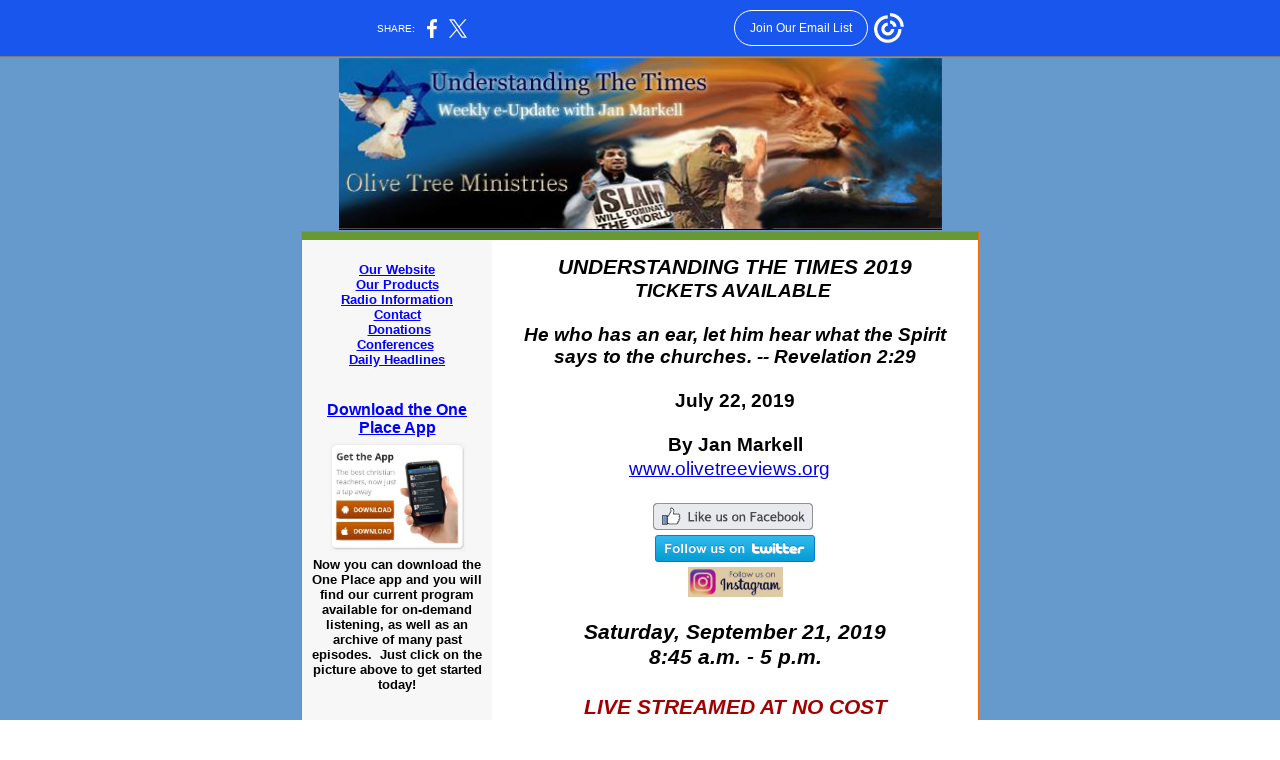

--- FILE ---
content_type: text/html; charset=utf-8
request_url: https://myemail.constantcontact.com/Longing-for-His-Appearing.html?soid=1101818841456&aid=T3ZFUwlHKbU
body_size: 8115
content:
<html xmlns:fb="http://www.facebook.com/2008/fbml">
 <head>
  <title>Longing for His Appearing</title>
 <script type="text/javascript">
var __plink_targets = {
"linkedin.post": "https://s.rs6.net/t?sid=1101818841456&e=T3ZFUwlHKbU&c=4&r=1",
"addthis.share": "https://s.rs6.net/t?sid=1101818841456&e=T3ZFUwlHKbU&c=5&r=1",
"facebook.like": "https://s.rs6.net/t?sid=1101818841456&e=T3ZFUwlHKbU&c=2&r=0",
"twitter.tweet": "https://s.rs6.net/t?sid=1101818841456&e=T3ZFUwlHKbU&c=3&r=1",
"x.tweet": "https://s.rs6.net/t?sid=1101818841456&e=T3ZFUwlHKbU&c=3&r=1",
"facebook.share": "https://s.rs6.net/t?sid=1101818841456&e=T3ZFUwlHKbU&c=1&r=1",
"facebook.send": "https://s.rs6.net/t?sid=1101818841456&e=T3ZFUwlHKbU&c=6&r=0",
"permalink.view": "https://s.rs6.net/t?sid=1101818841456&e=T3ZFUwlHKbU&c=0&r=0"
};
</script>
<script type="text/javascript" src="https://myemail-op.constantcontact.com/page/js/campaignPage.js?soid=qlskyecab&visitorHost=https%3A%2F%2Fvisitor.constantcontact.com&pageName=Longing%20for%20His%20Appearing"></script>
</head>
 <body topmargin="0" leftmargin="0" rightmargin="0">
  <!--Copyright (c) 1996-2019 Constant Contact. All rights reserved.  Except as permitted under a separate
written agreement with Constant Contact, neither the Constant Contact software, nor any content that appears on any Constant Contact site,
including but not limited to, web pages, newsletters, or templates may be reproduced, republished, repurposed, or distributed without the
prior written permission of Constant Contact.  For inquiries regarding reproduction or distribution of any Constant Contact material, please
contact legal@constantcontact.com.--> 
  <div id="rootDiv" align="center"> 
   <table class="body" style="background-color:#6699CC;margin:0px 0px 0px 0px;" bgcolor="#6699CC" border="0" width="100%" cellspacing="0" cellpadding="0"> 
    <tbody>
     <tr> 
      <td rowspan="1" colspan="1" align="center"> 
       <table class="TemplateWidth" style="width:600px;" border="0" width="600" cellspacing="0" cellpadding="1"> 
        <tbody>
         <tr> 
          <td width="100%" rowspan="1" colspan="1"> 
           <table border="0" width="100%" cellpadding="0" cellspacing="0" id="content_LETTER.BLOCK1">
            <tbody>
             <tr>
              <td style="color:#000000;" valign="bottom" rowspan="1" colspan="1" align="center"><img name="ACCOUNT.IMAGE.12" border="0" width="603" alt="Olive Tree Reviews" src="https://files.constantcontact.com/07945898001/2192f701-38f6-4cf9-aada-89c6c4bd9284.jpg?a=1132970215470"></td>
             </tr>
            </tbody>
           </table></td> 
         </tr> 
         <tr> 
          <td class="MainBorder" style="background-color:#FF6600;padding:1px;" bgcolor="#FF6600" rowspan="1" colspan="1"> 
           <table border="0" width="100%" cellspacing="0" cellpadding="0"> 
            <tbody>
             <tr> 
              <td class="TopMainBG TitlePad" style="background-color:#2D465A;padding-left:21px;padding-right:21px;" bgcolor="#2D465A" width="100%" rowspan="1" colspan="3"> </td> 
             </tr> 
             <tr> 
              <td class="Accent1" style="background-color:#669933;" height="8" bgcolor="#669933" rowspan="1" colspan="3"></td> 
             </tr> 
             <tr> 
              <td class="LeftColBG SideBarPad LeftColWidth" style="background-color:#F7F7F7;padding-top:17px;width:160px;padding-bottom:10px;" bgcolor="#F7F7F7" valign="top" width="160" rowspan="1" colspan="1" align="center"> <a name="LETTER.BLOCK2"></a>
               <table class="BlockMargin" style="margin-bottom:6px;" border="0" width="100%" cellspacing="0" cellpadding="5" id="content_LETTER.BLOCK2">
                <tbody>
                 <tr>
                  <td class="SidebarText" style="color:#2D465A;font-size:8pt;font-family:Verdana,Geneva,Arial,Helvetica,sans-serif;text-align:center;" rowspan="1" colspan="1" align="center"> 
                   <div>
                    <span style="color:#000000;font-weight:bold;font-size:10pt;font-family:Arial,Helvetica,sans-serif;"><a style="color:rgb(0, 0, 255);font-weight:bold;text-decoration:underline;" rel="nofollow" track="on" shape="rect" href="http://www.olivetreeviews.org/" linktype="1" target="_blank">Our Website</a><br><a style="color:rgb(0, 0, 255);font-weight:bold;text-decoration:underline;" rel="nofollow" track="on" shape="rect" href="https://www.olivetreeviews.org/store" linktype="1" target="_blank">Our Products</a><br><a style="color:rgb(0, 0, 255);font-weight:bold;text-decoration:underline;" rel="nofollow" track="on" shape="rect" href="http://www.olivetreeviews.org/radio" linktype="1" target="_blank">Radio Information</a><br><a class="false" style="color:blue;font-weight:bold;text-decoration:underline;" rel="nofollow" track="on" shape="rect" href="http://www.olivetreeviews.org/contact/contact" linktype="1" target="_blank">Contact</a><br>&nbsp; <a class="false" style="color:blue;font-weight:bold;text-decoration:underline;" rel="nofollow" track="on" shape="rect" href="http://www.olivetreeviews.org/donate" linktype="1" target="_blank">Donations</a>&nbsp; <br><a style="color:rgb(0, 0, 255);font-weight:bold;text-decoration:underline;" rel="nofollow" track="on" shape="rect" href="http://www.olivetreeviews.org/conferences" linktype="1" target="_blank">Conferences</a>&nbsp;</span>
                   </div> 
                   <div>
                    <span style="color:#000000;font-weight:bold;font-size:10pt;font-family:Arial,Helvetica,sans-serif;"><a style="color:rgb(0, 0, 255);font-weight:bold;text-decoration:underline;" rel="nofollow" track="on" href="http://www.olivetreeviews.org/news/headlines" shape="rect" linktype="1" target="_blank">Daily Headlines</a></span>
                   </div> </td>
                 </tr>
                </tbody>
               </table> <a name="LETTER.BLOCK4"></a>
               <table class="BlockMargin" style="margin-bottom:6px;" border="0" width="100%" cellspacing="0" cellpadding="5" id="content_LETTER.BLOCK4">
                <tbody>
                 <tr>
                  <td class="SidebarText" style="color:#2D465A;font-size:8pt;font-family:Verdana,Geneva,Arial,Helvetica,sans-serif;" rowspan="1" colspan="1" align="left"> 
                   <div style="color:#000000;font-size:10pt;font-family:Arial,Helvetica,sans-serif;" align="center">
                    <span style="font-size:12pt;"><b>&nbsp;</b></span>
                   </div> 
                   <div style="color:#000000;text-align:center;" align="center">
                    <span style="font-size:16px;font-family:Arial, Helvetica, sans-serif;"><b><a style="color:rgb(0, 0, 255);font-weight:bold;text-decoration:underline;" rel="nofollow" track="on" shape="rect" href="http://www.oneplace.com/mobile-app" linktype="1" target="_blank">Download the One Place App</a></b></span>
                   </div> 
                   <div style="text-align:center;">
                    <span style="font-size:10pt;"> 
                     <div>
                      <a class="imgCaptionAnchor" rel="nofollow" track="on" href="https://www.oneplace.com/" shape="rect" target="_blank"><img vspace="5" name="ACCOUNT.IMAGE.385" border="0" hspace="5" width="137" src="https://files.constantcontact.com/07945898001/85c8909a-f60a-46a5-8934-e93af24c47e7.jpg?a=1132970215470"></a> 
                      <div style="color:#000000;">
                       <span><span style="font-family:Arial,Helvetica,sans-serif;"> 
                         <div>
                          <strong>Now you can download the One Place app and you will find our current program available for on-demand listening, as well as an archive of many past episodes.&nbsp; Just click on the picture above to get started today!</strong>
                         </div> </span>&nbsp;</span>
                      </div> 
                     </div> </span>
                   </div> </td>
                 </tr>
                </tbody>
               </table>
               <table class="BlockMargin" style="margin-bottom:6px;" border="0" width="100%" cellspacing="0" cellpadding="5" id="content_LETTER.BLOCK3">
                <tbody>
                 <tr>
                  <td class="MainText" style="color:#000000;font-size:12pt;font-family:Arial,Helvetica,sans-serif;text-align:center;" rowspan="1" colspan="1" align="center"><img vspace="5" border="0" name="ACCOUNT.IMAGE.354" hspace="5" width="137" src="https://files.constantcontact.com/07945898001/dcc4ab90-9664-4f63-86e0-1d555b49be1b.jpg?a=1132970215470"> <br><span style="font-weight:bold;">Jan Markell</span><br></td>
                 </tr>
                </tbody>
               </table> <a name="LETTER.BLOCK6"></a>
               <table class="BlockMargin" style="margin-bottom:6px;" border="0" width="100%" cellspacing="0" cellpadding="5" id="content_LETTER.BLOCK6">
                <tbody>
                 <tr>
                  <td class="SidebarText" style="color:#2D465A;font-size:8pt;font-family:Verdana,Geneva,Arial,Helvetica,sans-serif;text-align:left;" rowspan="1" colspan="1" align="left"> 
                   <div style="text-align:center;" align="center">
                    <span style="color:#2d465a;font-size:8pt;font-family:Verdana,Geneva,Arial,Helvetica,sans-serif;">&nbsp;</span>
                   </div> 
                   <div style="text-align:center;" align="center">
                    <span style="color:#cc6600;font-weight:bold;font-size:12pt;font-family:Arial,Helvetica,sans-serif;"><br></span>
                   </div> 
                   <div style="text-align:center;" align="center">
                    <span style="color:#2d465a;font-size:8pt;font-family:Verdana,Geneva,Arial,Helvetica,sans-serif;"><span style="color:#cc6600;font-weight:bold;font-size:12pt;font-family:Arial,Helvetica,sans-serif;">Check out all our products!</span>&nbsp;</span>
                   </div> <span style="color:#2d465a;font-size:8pt;font-family:Verdana,Geneva,Arial,Helvetica,sans-serif;">&nbsp;</span> 
                   <div style="font-family:Arial,Helvetica,sans-serif;text-align:center;" align="center"> 
                    <div style="font-size:10pt;">
                     <strong>&nbsp;FIND OUR STORE PRODUCTS <a style="color:rgb(0, 0, 255);font-weight:bold;text-decoration:underline;" rel="nofollow" track="on" href="https://olivetreeviews.org/store/" shape="rect" linktype="1" target="_blank">HERE</a></strong>
                    </div> 
                   </div> 
                   <div style="text-align:center;" align="center"> 
                    <div style="font-size:10pt;font-family:Arial,Helvetica,sans-serif;">
                     <br>
                    </div> 
                   </div> 
                   <div style="text-align:center;" align="center">
                    <span style="color:#2d465a;font-size:8pt;font-family:Verdana,Geneva,Arial,Helvetica,sans-serif;"><span style="color:#000000;font-weight:bold;font-size:10pt;font-family:Arial,Helvetica,sans-serif;"><span style="color:#cc6600;font-size:12pt;">Order by Mail</span><br><br><span style="font-size:10pt;font-family:Arial,Helvetica,sans-serif;">You may mail an order to us at:</span></span><span style="font-size:10pt;"><br><br></span><span style="color:#0000ff;font-weight:bold;font-size:10pt;font-family:Arial,Helvetica,sans-serif;">Olive Tree Ministries</span><span style="color:#0000ff;font-weight:bold;font-size:10pt;font-family:Arial,Helvetica,sans-serif;"><br>PO Box 1452</span><span style="font-size:10pt;">&nbsp;</span><span style="color:#0000ff;font-weight:bold;font-size:10pt;font-family:Arial,Helvetica,sans-serif;">Maple Grove, MN&nbsp; 55311-6452</span><span style="font-size:10pt;"><br><br></span><span style="color:#000000;font-weight:bold;font-size:11pt;font-family:Arial,Helvetica,sans-serif;"> 
                      <div>
                       <span>If in the U.S., include $6 S/H.&nbsp; If out of the U.S., contact us for shipping costs</span>.
                      </div> </span> 
                     <div>
                      <span style="font-size:10pt;"> &nbsp;&nbsp;</span>
                     </div> <span style="color:#cc6600;font-weight:bold;font-size:12pt;font-family:Arial,Helvetica,sans-serif;">Order by Phone</span><br>
                     <div>
                      <br>
                      <span style="color:#000000;font-weight:bold;font-size:10pt;font-family:Arial,Helvetica,sans-serif;"><span> 
                        <div style="font-size:11pt;">
                         <span>If you would prefer to call in your order, we accept Visa, MasterCard, Am-Ex, or Discover.&nbsp; To order by credit card, dial:</span>&nbsp;
                        </div> <br>
                        <div style="color:#0000ff;">
                         <span>763-559-4444</span>&nbsp;
                        </div>
                        <div style="color:#0000ff;">
                         <span>763-210-8291</span>
                        </div></span><br>
                       <div style="font-size:12pt;">
                        <span>Our suburban Minneapolis office is open M - F, 8:30 a.m. to&nbsp;</span>
                       </div>
                       <div style="font-size:12pt;">
                        <span style="font-size:12pt;">4:30 p.m. CST.</span>
                       </div>
                       <div style="font-size:12pt;">
                        <br>
                       </div></span>
                     </div></span>
                   </div> </td>
                 </tr>
                </tbody>
               </table><a name="LETTER.BLOCK32"></a>
               <table class="BlockMargin" style="margin-bottom:6px;" border="0" width="100%" cellpadding="5" cellspacing="0" id="content_LETTER.BLOCK32">
                <tbody>
                 <tr>
                  <td class="SidebarText" style="color:#000000;font-size:14pt;font-family:Verdana,Geneva,Arial,Helvetica,sans-serif;" rowspan="1" colspan="1" align="left"> 
                   <div style="font-size:14pt;font-family:Arial, Helvetica, sans-serif;text-align:center;" align="center">
                    <em><strong><a style="color:rgb(0, 0, 255);font-weight:bold;text-decoration:underline;" rel="nofollow" track="on" href="https://store.olivetreeviews.org/product/final-countdown-tribulation-rising-dvd-set/" shape="rect" linktype="1" target="_blank">Tribulation Rising: The Jewish People and the Antichrist</a></strong></em>
                   </div> 
                   <div style="font-size:12pt;font-family:Arial, Helvetica, sans-serif;text-align:center;" align="center">
                    <br>
                   </div> 
                   <div style="font-size:12pt;font-family:Arial, Helvetica, sans-serif;text-align:center;" align="center">
                    <img style="font-size:12pt;" height="165" vspace="5" border="0" name="ACCOUNT.IMAGE.733" hspace="5" width="170" src="https://files.constantcontact.com/07945898001/d223fc2e-d5c6-4bef-a845-4361c57e1b7a.jpg?a=1132970215470">
                   </div> 
                   <div style="color:#a20000;font-size:12pt;font-family:Arial, Helvetica, sans-serif;text-align:center;" align="center">
                    <strong>20 Lesson/10 DVD Set</strong>
                   </div> 
                   <div style="color:#a20000;font-size:12pt;font-family:Arial, Helvetica, sans-serif;text-align:center;" align="center">
                    <strong>by Pastor Billy Crone</strong>
                   </div> 
                   <div style="font-size:12pt;font-family:Arial, Helvetica, sans-serif;text-align:center;" align="center">
                    <br>
                   </div> 
                   <div style="font-size:12pt;font-family:Arial, Helvetica, sans-serif;text-align:center;" align="center">
                    Pastor Billy Crone makes a case that the Tribulation Temple is nearly ready to go and this reveals the lateness of the hour. See this stunning DVD-set essay on how the Jews have eagerly prepared for their third temple. Everything is ready! But the Antichrist is not on the scene even though the time of the Tribulation is rising.
                    <br>
                   </div> 
                   <div style="font-size:12pt;font-family:Arial, Helvetica, sans-serif;text-align:center;" align="center">
                    <br>
                   </div> 
                   <div style="font-size:12pt;font-family:Arial, Helvetica, sans-serif;text-align:center;" align="center">
                    <strong>Order this 10 DVD-set for $42 + S/H <a style="color:rgb(0, 0, 255);font-weight:bold;text-decoration:underline;" rel="nofollow" track="on" href="https://store.olivetreeviews.org/product/final-countdown-tribulation-rising-dvd-set/" shape="rect" linktype="1" target="_blank">here</a></strong>
                   </div> 
                   <div style="color:#ff0000;font-size:12pt;font-family:Arial, Helvetica, sans-serif;text-align:center;" align="center">
                    <br>
                   </div> 
                   <div style="color:#ff0000;font-size:12pt;font-family:Arial, Helvetica, sans-serif;text-align:center;" align="center"> 
                    <div style="color:#000000;">
                     Or, call us M - F CST at 763-559-4444.
                    </div> 
                    <div style="color:#000000;">
                     <br>
                    </div> 
                   </div> </td>
                 </tr>
                </tbody>
               </table><a name="LETTER.BLOCK33"></a>
               <table class="BlockMargin" style="margin-bottom:6px;" border="0" width="100%" cellpadding="5" cellspacing="0" id="content_LETTER.BLOCK33">
                <tbody>
                 <tr>
                  <td class="SidebarText" style="color:#2D465A;font-size:8pt;font-family:Verdana,Geneva,Arial,Helvetica,sans-serif;" rowspan="1" colspan="1" align="left"> 
                   <div class="LeftColHead" style="color:#000000;font-size:12pt;font-family:Arial, Helvetica, sans-serif;text-align:center;" align="center">
                    &nbsp;
                   </div> 
                   <div class="LeftColHead" style="color:#000000;font-size:12pt;font-family:Arial, Helvetica, sans-serif;text-align:center;" align="center">
                    <em><strong>&nbsp;</strong><a style="color:rgb(0, 0, 255);font-weight:bold;text-decoration:underline;" rel="nofollow" track="on" shape="rect" href="https://store.olivetreeviews.org/product/new-babylon-rising-book/" linktype="1" target="_blank">New Babylon Rising: The Emerging End Times World Order</a></em>
                   </div> 
                   <div class="LeftColHead" style="color:#000000;font-size:12pt;font-family:Arial, Helvetica, sans-serif;text-align:center;" align="center">
                    <br>
                   </div> 
                   <div class="LeftColHead" style="color:#000000;font-size:12pt;font-family:Arial, Helvetica, sans-serif;text-align:center;" align="center">
                    <img height="192" vspace="5" name="ACCOUNT.IMAGE.745" border="0" hspace="5" width="123" src="https://files.constantcontact.com/07945898001/f5b9169c-16e8-4513-8d4c-f54d2745b291.jpg?a=1132970215470"> 
                    <br>
                   </div> 
                   <div class="LeftColHead" style="color:#000000;font-size:12pt;font-family:Arial, Helvetica, sans-serif;text-align:center;" align="center">
                    <strong>New book by Dr. Ron Rhodes</strong>
                   </div> 
                   <div class="LeftColHead" style="color:#000000;font-size:12pt;font-family:Arial, Helvetica, sans-serif;text-align:center;" align="center">
                    <strong><br></strong>
                   </div> 
                   <div class="LeftColHead" style="color:#000000;font-size:12pt;font-family:Arial, Helvetica, sans-serif;text-align:center;" align="center">
                    Prophecy teacher Dr. Ron Rhodes offers insight into what God's Word tells us about the worldwide influence of New Babylon in the end times. More than one-tenth of the book of Revelation is devoted to prophecies about this city-the center of Antichrist's world government. Should we interpret them literally or symbolically? God not only sees the future but has determined how it will unfold! This is a timely topic presented in an easy-to-understand style.
                    <strong><br></strong>
                   </div> 
                   <div class="LeftColHead" style="color:#000000;font-size:12pt;font-family:Arial, Helvetica, sans-serif;text-align:center;" align="center">
                    <br>
                   </div> 
                   <div class="LeftColHead" style="color:#000000;font-size:12pt;font-family:Arial, Helvetica, sans-serif;text-align:center;" align="center">
                    Find the 258-page book 
                    <a style="color:rgb(0, 0, 255);font-weight:bold;text-decoration:underline;" rel="nofollow" track="on" shape="rect" href="https://store.olivetreeviews.org/product/new-babylon-rising-book/" linktype="1" target="_blank">here</a> for $16 + S/H
                   </div> 
                   <div class="LeftColHead" style="color:#000000;font-size:12pt;font-family:Arial, Helvetica, sans-serif;text-align:center;" align="center">
                    <br>
                   </div> 
                   <div class="LeftColHead" style="color:#000000;font-size:12pt;font-family:Arial, Helvetica, sans-serif;text-align:center;" align="center">
                    <strong>&nbsp;<span style="font-size:11pt;">Or call us M - F CST at 763-559-4444.</span></strong>
                   </div> 
                   <div style="color:#ff6600;font-size:12pt;font-family:Arial, Helvetica, sans-serif;text-align:center;" align="center">
                    <br>
                   </div> 
                   <div style="color:#ff6600;font-size:12pt;font-family:Arial, Helvetica, sans-serif;text-align:center;" align="center">
                    <em style="font-family:Arial, Helvetica, sans-serif;"><strong><br></strong></em>
                   </div> </td>
                 </tr>
                </tbody>
               </table><a name="LETTER.BLOCK37"></a>
               <table class="BlockMargin " style="margin-bottom:6px;" border="0" width="100%" cellpadding="5" cellspacing="0" id="content_LETTER.BLOCK37">
                <tbody>
                 <tr>
                  <td class="SidebarText" style="color:#2D465A;font-size:8pt;font-family:Verdana,Geneva,Arial,Helvetica,sans-serif;" rowspan="1" colspan="1" align="left"> 
                   <div style="text-align:center;" align="center">
                    <span><br></span>
                   </div> 
                   <div style="text-align:center;" align="center">
                    <a class="imgCaptionAnchor" style="font-size:8pt;" rel="nofollow" track="on" shape="rect" href="https://www.youtube.com/user/OliveTreeMinistries" target="_blank"><img vspace="5" border="0" name="ACCOUNT.IMAGE.709" hspace="5" width="168" alt="Subscribe Here" src="https://files.constantcontact.com/07945898001/6499e20b-d323-4989-9f81-59d906489755.jpg?a=1132970215470"></a>
                   </div> 
                   <div style="text-align:center;" align="center">
                    <span style="font-size:8pt;">&nbsp;&nbsp;</span>
                   </div> 
                   <div style="text-align:center;" align="center">
                    <span><br></span>
                   </div> 
                   <div style="color:#000000;font-size:14pt;font-family:Arial, Helvetica, sans-serif;" align="center">
                    &nbsp;
                    <b style="font-size:12pt;">We have over 1,200 videos including all of our radio programs that offer images and photos, and some video of our radio discussion. Our conference messages are posted here and all of Jan's DVD teachings are found here at no cost.</b>
                   </div> 
                   <div style="color:#000000;font-size:14pt;font-family:Arial, Helvetica, sans-serif;" align="center">
                    <b style="font-size:12pt;"><br></b>
                   </div> 
                   <div style="color:#000000;font-size:14pt;font-family:Arial, Helvetica, sans-serif;" align="center">
                    <b style="font-size:12pt;"><a style="color:rgb(0, 0, 255);font-weight:bold;text-decoration:underline;" rel="nofollow" track="on" href="https://www.youtube.com/channel/UCi6jTFJAgL16-KknynFtlKA" shape="rect" linktype="1" target="_blank">You can learn more about our YouTube Channel here.</a></b>
                   </div> </td>
                 </tr>
                </tbody>
               </table><a name="LETTER.BLOCK38"></a>
               <table class="BlockMargin " style="margin-bottom:6px;" border="0" width="100%" cellpadding="5" cellspacing="0" id="content_LETTER.BLOCK38">
                <tbody>
                 <tr>
                  <td class="SidebarText" style="color:#2D465A;font-size:14pt;font-family:Arial, Helvetica, sans-serif;" rowspan="1" colspan="1" align="left"> 
                   <div style="text-align:center;" align="center">
                    <em><strong> 
                      <div>
                       <span style="color:#000000;"><br></span>
                      </div> 
                      <div>
                       <span style="color:#000000;"><br></span>
                      </div> 
                      <div>
                       <span style="color:#000000;"><br></span>
                      </div> 
                      <div>
                       <span style="color:#000000;"><br></span>
                      </div> 
                      <div>
                       <span style="color:#000000;">PRAY DAILY FOR ISRAEL. LEARN MORE</span> 
                       <a style="color:rgb(0, 0, 255);font-weight:bold;text-decoration:underline;" rel="nofollow" track="on" shape="rect" href="https://lunchtimeprayer.com/" linktype="1" target="_blank">HERE.&nbsp;</a>
                      </div> </strong></em>
                   </div> </td>
                 </tr>
                </tbody>
               </table></td> 
              <td class="Accent2" style="background-color:#000000;" height="1" bgcolor="#000000" width="1" rowspan="1" colspan="1"></td> 
              <td class="RightColBG MainPad" style="background-color:#FFFFFF;padding-top:10px;padding-left:5px;padding-right:5px;" bgcolor="#FFFFFF" valign="top" width="435" rowspan="1" colspan="1"> 
               <table class="RightColWidth" style="width:436px;" border="0" width="100%" cellspacing="0" cellpadding="0"> 
                <tbody>
                 <tr> 
                  <td width="100%" rowspan="1" colspan="1"> 
                   <table class="BlockMargin" style="display:table;margin-bottom:6px;" border="0" width="100%" cellpadding="5" cellspacing="0" id="content_LETTER.BLOCK11">
                    <tbody>
                     <tr>
                      <td style="color:#000000;" rowspan="1" colspan="1" align="center"> 
                       <div> 
                        <div align="center"> 
                         <div align="left"> 
                          <div align="left"> 
                           <div align="left"> 
                            <div style="font-size:16pt;font-family:Arial, Helvetica, sans-serif;text-align:center;" align="center">
                             <b><i>UNDERSTANDING THE TIMES 2019</i></b>
                            </div> 
                            <div style="font-size:14pt;font-family:Arial, Helvetica, sans-serif;text-align:center;" align="center">
                             <b><i>TICKETS AVAILABLE&nbsp;</i></b>
                            </div> 
                            <div style="font-size:14pt;font-family:Arial, Helvetica, sans-serif;text-align:center;" align="center">
                             <b><i><br></i></b>
                            </div> 
                            <div style="font-size:14pt;font-family:Arial, Helvetica, sans-serif;text-align:center;" align="center">
                             <b><i>He who has an ear, let him hear what the Spirit says to the churches. -- Revelation 2:29</i></b>
                            </div> 
                            <div style="font-size:14pt;font-family:Arial, Helvetica, sans-serif;text-align:center;" align="center">
                             <b><br></b>
                            </div> 
                            <div style="font-size:14pt;font-family:Arial, Helvetica, sans-serif;text-align:center;" align="center">
                             <b>July 22, 2019</b>
                            </div> 
                            <div style="font-size:14pt;font-family:Arial, Helvetica, sans-serif;text-align:center;" align="center">
                             <b><br></b>
                            </div> 
                            <div style="font-size:14pt;font-family:Arial, Helvetica, sans-serif;text-align:center;" align="center">
                             <b>By Jan Markell</b>
                            </div> 
                            <div style="font-size:16pt;font-family:Arial, Helvetica, sans-serif;text-align:center;" align="center">
                             <a style="font-size:14pt;" rel="nofollow" shape="rect" href="http://www.olivetreeviews.org" target="_blank">www.olivetreeviews.org</a>
                             <span style="font-size:14pt;">&nbsp;</span>
                            </div> 
                            <div style="font-size:14pt;" align="center"> 
                             <div align="center">
                              <br>
                             </div> 
                            </div> 
                            <div style="font-size:14pt;" align="center"> 
                             <div align="center"> 
                              <div>
                               <a rel="nofollow" track="on" href="https://www.facebook.com/pages/Jan-Markells-Olive-Tree-Ministries/122562298466?fref=ts" shape="rect" linktype="facebook" target="_blank"><img height="27" border="0" width="160" alt="Like us on Facebook" src="https://imgssl.constantcontact.com/ui/images1/btn_fbk_160_a.png" title="Like us on Facebook" align="null"></a>&nbsp;
                              </div> 
                             </div> 
                            </div> 
                            <div style="font-size:14pt;" align="center"> 
                             <div style="font-size:14pt;" align="center">
                              <a style="font-size:14pt;" rel="nofollow" track="on" href="https://twitter.com/OliveTreeMin" shape="rect" linktype="twitter" target="_blank"><img height="27" border="0" width="160" alt="Follow us on Twitter" src="https://imgssl.constantcontact.com/ui/images1/btn_twit_160.png" title="Follow us on Twitter" align="null"><br></a>
                             </div> 
                             <div style="font-size:14pt;" align="center"> 
                              <div style="text-align:center;">
                               <a class="imgCaptionAnchor" rel="nofollow" track="on" href="https://www.instagram.com/olivetreeministries/" shape="rect" target="_blank"><img class="cc-image-resize" height="30" vspace="5" name="ACCOUNT.IMAGE.715" border="0" hspace="5" width="95" alt="Follow us on Instagram" src="https://files.constantcontact.com/07945898001/6085a603-aa14-4428-a02d-83269177abc7.jpg?a=1132970215470"></a>
                              </div> 
                             </div> 
                             <div style="font-size:14pt;text-align:left;" align="left"> 
                              <div style="text-align:left;" align="left"> 
                               <div style="text-align:left;" align="left"> 
                                <div style="font-size:12pt;"> 
                                 <div style="text-align:center;" align="center"> 
                                  <div style="text-align:left;"> 
                                   <div style="font-family:Arial, Helvetica, sans-serif;" align="center">
                                    <br>
                                   </div> 
                                   <div style="color:#000000;font-size:16pt;font-family:Arial, Helvetica, sans-serif;text-align:center;" align="center">
                                    <em><strong>Saturday, September 21, 2019</strong></em>
                                   </div> 
                                   <div style="color:#000000;font-size:16pt;font-family:Arial, Helvetica, sans-serif;text-align:center;" align="center">
                                    <em><strong>8:45 a.m. - 5 p.m.</strong></em>
                                   </div> 
                                   <div style="color:#000000;font-size:16pt;font-family:Arial, Helvetica, sans-serif;text-align:center;" align="center">
                                    <em><strong><br></strong></em>
                                   </div> 
                                   <div style="color:#a20000;font-size:16pt;font-family:Arial, Helvetica, sans-serif;text-align:center;" align="center">
                                    <em><strong>LIVE STREAMED AT NO COST</strong></em>
                                   </div> 
                                   <div style="color:#a20000;font-size:16pt;font-family:Arial, Helvetica, sans-serif;text-align:center;" align="center">
                                    <em><strong>(watch our website)</strong></em>
                                   </div> 
                                   <div style="color:#a20000;font-size:16pt;font-family:Arial, Helvetica, sans-serif;text-align:center;" align="center">
                                    <em><strong>Find live stream details <a style="color:rgb(0, 0, 255);font-weight:bold;text-decoration:underline;" rel="nofollow" track="on" href="https://olivetreeviews.org/conferences/live-stream-instructions/" shape="rect" linktype="1" target="_blank">here</a></strong></em>
                                   </div> 
                                   <div style="color:#000000;font-size:16pt;font-family:Arial, Helvetica, sans-serif;text-align:center;" align="center">
                                    <em><strong><br></strong></em>
                                   </div> 
                                   <div style="color:#000000;font-size:16pt;font-family:Arial, Helvetica, sans-serif;text-align:center;" align="center">
                                    Grace Church, Eden Prairie, Minnesota
                                   </div> 
                                   <div style="color:#000000;font-size:14pt;font-family:Arial, Helvetica, sans-serif;text-align:center;" align="center">
                                    (southwest suburb of Minneapolis)
                                   </div> 
                                   <div style="color:#000000;font-size:14pt;font-family:Arial, Helvetica, sans-serif;text-align:center;" align="center">
                                    <em><strong><br></strong></em>
                                   </div> 
                                   <div style="color:#000000;font-size:14pt;font-family:Arial, Helvetica, sans-serif;text-align:center;" align="center">
                                    <em><strong>Church doors open at 7 a.m.</strong></em>
                                   </div> 
                                   <div style="color:#000000;font-size:14pt;font-family:Arial, Helvetica, sans-serif;text-align:center;" align="center">
                                    <br>
                                   </div> 
                                   <div style="color:#000000;font-size:14pt;font-family:Arial, Helvetica, sans-serif;text-align:center;" align="center">
                                    <span style="font-size:14pt;">$25 for General Admission and includes lunch</span>
                                   </div> 
                                   <div style="color:#000000;font-size:14pt;font-family:Arial, Helvetica, sans-serif;text-align:center;" align="center">
                                    (There are plenty of seats in our 5,000-seat venue)
                                   </div> 
                                   <div style="color:#000000;font-size:14pt;font-family:Arial, Helvetica, sans-serif;text-align:center;" align="center">
                                    <br>
                                   </div> 
                                   <div style="color:#000000;font-size:14pt;font-family:Arial, Helvetica, sans-serif;text-align:center;" align="center">
                                    <strong>NO ASSIGNED SEATS</strong>
                                   </div> 
                                   <div style="color:#000000;font-size:14pt;font-family:Arial, Helvetica, sans-serif;text-align:center;" align="center">
                                    <br>
                                   </div> 
                                   <div style="color:#000000;font-size:16pt;font-family:Arial, Helvetica, sans-serif;text-align:center;" align="center"> 
                                    <div style="font-family:Arial, Helvetica, sans-serif;">
                                     <em><strong>Ticketing through Brushfire Agency</strong></em>
                                    </div> 
                                    <div style="font-family:Arial, Helvetica, sans-serif;">
                                     <em><strong><br></strong></em>
                                    </div> 
                                    <div style="color:#a20000;">
                                     <em><strong>If you ordered a ticket and cannot attend, PLEASE turn in your ticket to Brushfire so that others may purchase them.</strong></em>
                                    </div> 
                                   </div> 
                                   <div style="color:#000000;font-size:14pt;font-family:Arial, Helvetica, sans-serif;text-align:center;" align="center">
                                    <br>
                                   </div> 
                                   <div style="color:#000000;font-size:14pt;font-family:Arial, Helvetica, sans-serif;text-align:center;" align="center">
                                    <strong>Call M - F: 1-888-338-5338</strong>
                                   </div> 
                                   <div style="color:#000000;font-size:14pt;font-family:Arial, Helvetica, sans-serif;text-align:center;" align="center">
                                    <span style="font-size:14pt;"><strong>Use this direct link 24/7:</strong></span>
                                   </div> 
                                   <div style="color:#000000;font-size:14pt;font-family:Arial, Helvetica, sans-serif;text-align:center;" align="center"> 
                                    <div>
                                     <span><a style="color:rgb(0, 0, 255);font-weight:bold;text-decoration:underline;" rel="nofollow" track="on" shape="rect" href="https://olivetreeviews.brushfire.com/events/453549" linktype="1" target="_blank">https://olivetreeviews.brushfire.com/events/453549</a></span>
                                    </div> 
                                    <br>
                                   </div> 
                                   <div style="color:#000000;font-size:16pt;font-family:Arial, Helvetica, sans-serif;text-align:center;" align="center">
                                    <em style="font-size:16pt;"><b>OUR SPEAKERS</b></em>
                                   </div> 
                                   <div style="color:#000000;font-size:14pt;font-family:Arial, Helvetica, sans-serif;text-align:center;" align="center">
                                    <img style="font-size:14pt;" height="226" vspace="5" name="ACCOUNT.IMAGE.670" border="0" hspace="5" width="340" src="https://files.constantcontact.com/07945898001/b413aef0-6847-4826-abed-b6871b93bb8f.jpg?a=1132970215470">
                                   </div> 
                                   <div style="color:#000000;font-size:14pt;font-family:Arial, Helvetica, sans-serif;text-align:center;" align="center">
                                    <em><strong>Amir Tsarfati</strong></em>
                                   </div> 
                                   <div style="color:#000000;font-size:14pt;font-family:Arial, Helvetica, sans-serif;text-align:center;" align="center">
                                    Founder 
                                    <em>Behold Israel</em>, author, Bible teacher, Israeli tour guide
                                   </div> 
                                   <div style="color:#000000;font-size:14pt;font-family:Arial, Helvetica, sans-serif;text-align:center;" align="center">
                                    <a style="color:rgb(0, 0, 0);font-weight:bold;text-decoration:underline;" rel="nofollow" href="http://www.beholdisrael.org" shape="rect" target="_blank">www.beholdisrael.org</a>&nbsp;
                                   </div> 
                                   <div style="color:#000000;font-size:14pt;font-family:Arial, Helvetica, sans-serif;text-align:center;" align="center">
                                    <br>
                                   </div> 
                                   <div style="color:#000000;font-size:14pt;font-family:Arial, Helvetica, sans-serif;text-align:center;" align="center">
                                    <img height="232" vspace="5" name="ACCOUNT.IMAGE.675" border="0" hspace="5" width="350" src="https://files.constantcontact.com/07945898001/0b34a77b-6e2e-4227-a839-52c76a4615ae.jpg?a=1132970215470">&nbsp; 
                                    <br>
                                   </div> 
                                   <div style="color:#000000;font-size:14pt;font-family:Arial, Helvetica, sans-serif;text-align:center;" align="center">
                                    <em><strong>Pastor J.D. Farag</strong></em>
                                   </div> 
                                   <div style="color:#000000;font-size:14pt;font-family:Arial, Helvetica, sans-serif;text-align:center;" align="center">
                                    Pastor, Calvary Chapel, Kaneohe, Hawaii
                                   </div> 
                                   <div style="color:#000000;font-size:14pt;font-family:Arial, Helvetica, sans-serif;text-align:center;" align="center">
                                    Online Prophecy Updates
                                   </div> 
                                   <div style="color:#000000;font-size:14pt;font-family:Arial, Helvetica, sans-serif;text-align:center;" align="center">
                                    <a style="color:rgb(0, 0, 0);font-weight:bold;text-decoration:underline;" rel="nofollow" href="http://www.calvarychapelkaneohe.com" shape="rect" target="_blank">www.calvarychapelkaneohe.com</a>&nbsp;
                                   </div> 
                                   <div style="color:#000000;font-size:14pt;font-family:Arial, Helvetica, sans-serif;text-align:center;" align="center">
                                    <br>
                                   </div> 
                                   <div style="color:#000000;font-family:Arial, Helvetica, sans-serif;"> 
                                    <div style="font-family:Arial, Helvetica, sans-serif;"> 
                                     <div> 
                                      <div> 
                                       <div> 
                                        <div> 
                                         <div> 
                                          <div> 
                                           <div> 
                                            <div style="text-align:center;" align="center">
                                             <img height="223" vspace="5" name="ACCOUNT.IMAGE.512" border="0" hspace="5" width="180" src="https://files.constantcontact.com/07945898001/4f9a5d91-2e5a-45cb-aee1-17f556f00123.jpg?a=1132970215470"> 
                                             <br>
                                            </div> 
                                            <div style="font-size:14pt;text-align:center;" align="center">
                                             <em><strong>Dr. Robert Jeffress</strong></em>
                                            </div> 
                                            <div style="font-size:14pt;text-align:center;" align="center">
                                             Pastor, First Baptist Church, Dallas
                                            </div> 
                                            <div style="font-size:14pt;text-align:center;" align="center">
                                             Author, conference speaker, radio/TV host, member Presidential Evangelical Advisory Board
                                            </div> 
                                            <div style="font-size:14pt;text-align:center;" align="center">
                                             <a style="color:rgb(0, 0, 0);font-weight:bold;text-decoration:underline;" rel="nofollow" href="http://www.ptv.org" shape="rect" target="_blank">www.ptv.org</a>&nbsp;
                                            </div> 
                                            <div style="text-align:center;" align="center">
                                             <br>
                                            </div> 
                                            <div style="font-size:11pt;text-align:center;" align="center">
                                             <img height="232" vspace="5" border="0" name="ACCOUNT.IMAGE.730" hspace="5" width="314" src="https://files.constantcontact.com/07945898001/adc20537-ca51-449a-9d25-21fac0e58404.jpg?a=1132970215470"> 
                                             <br>
                                            </div> 
                                           </div> 
                                          </div> 
                                         </div> 
                                        </div> 
                                       </div> 
                                      </div> 
                                     </div> 
                                    </div> 
                                    <div style="font-size:14pt;margin-top:0px;margin-bottom:0px;text-align:center;" align="center">
                                     <em><strong>&nbsp;Pastor</strong></em>&nbsp;
                                     <em style="font-size:14pt;"><strong>Jack Hibbs</strong></em>
                                    </div> 
                                    <div style="font-size:14pt;margin-top:0px;margin-bottom:0px;text-align:center;" align="center">
                                     Pastor, Calvary Chapel, Chino Hills, CA
                                    </div> 
                                    <div style="font-size:14pt;margin-top:0px;margin-bottom:0px;text-align:center;" align="center">
                                     <em>Real Life with Jack Hibbs,</em>
                                    </div> 
                                    <div style="font-size:14pt;margin-top:0px;margin-bottom:0px;text-align:center;" align="center">
                                     author, radio/TV host
                                    </div> 
                                    <div style="font-size:14pt;margin-top:0px;margin-bottom:0px;text-align:center;" align="center">
                                     <a style="color:rgb(0, 0, 0);font-weight:bold;text-decoration:underline;" rel="nofollow" href="http://www.reallifewithjackhibbs.org" shape="rect" target="_blank">www.reallifewithjackhibbs.org</a>&nbsp;
                                    </div> 
                                    <div style="font-size:14pt;margin-top:0px;margin-bottom:0px;text-align:center;" align="center">
                                     <br>
                                    </div> 
                                    <div style="font-size:14pt;margin-top:0px;margin-bottom:0px;text-align:center;" align="center">
                                     &nbsp; 
                                     <img height="217" vspace="5" border="0" name="ACCOUNT.IMAGE.689" hspace="5" width="269" src="https://files.constantcontact.com/07945898001/75b185b0-b4f8-41de-a249-0c318617c99c.jpg?a=1132970215470"> &nbsp;
                                    </div> 
                                    <div style="font-size:14pt;margin-top:0px;margin-bottom:0px;text-align:center;" align="center">
                                     <em><strong>&nbsp; Jan Markell</strong></em>
                                    </div> 
                                    <div style="font-size:14pt;margin-top:0px;margin-bottom:0px;text-align:center;" align="center">
                                     <em>Olive Tree Ministries</em>, author, conference speaker, conference host, radio host
                                    </div> 
                                    <div style="font-size:14pt;margin-top:0px;margin-bottom:0px;text-align:center;" align="center">
                                     <a style="color:rgb(0, 0, 0);font-weight:bold;text-decoration:underline;" rel="nofollow" href="http://www.olivetreeviews.org" shape="rect" target="_blank">www.olivetreeviews.org</a>&nbsp;
                                    </div> 
                                    <div style="font-size:14pt;margin-top:0px;margin-bottom:0px;text-align:center;" align="center">
                                     <br>
                                    </div> 
                                    <div style="font-size:14pt;margin-top:0px;margin-bottom:0px;text-align:center;" align="center">
                                     <img height="166" vspace="5" name="ACCOUNT.IMAGE.726" border="0" hspace="5" width="250" src="https://files.constantcontact.com/07945898001/6658a020-24c9-4f75-8a13-99ae12aa1bab.jpg?a=1132970215470"> &nbsp;
                                    </div> 
                                    <div style="font-size:14pt;margin-top:0px;margin-bottom:0px;text-align:center;" align="center">
                                     <em><strong>Laurie Cardoza-Moore</strong></em>
                                    </div> 
                                    <div style="font-size:14pt;margin-top:0px;margin-bottom:0px;text-align:center;" align="center">
                                     Founder 
                                     <em>Proclaiming Justice to the Nations</em>, filmmaker, envoy to the U.N. on Anti-Semitism, TV host
                                    </div> 
                                    <div style="font-size:14pt;margin-top:0px;margin-bottom:0px;text-align:center;" align="center">
                                     <a style="color:rgb(0, 0, 0);font-weight:bold;text-decoration:underline;" rel="nofollow" href="http://www.pjtn.org" shape="rect" target="_blank">www.pjtn.org</a>&nbsp;
                                    </div> 
                                    <div style="font-size:14pt;margin-top:0px;margin-bottom:0px;text-align:center;" align="center">
                                     <br>
                                    </div> 
                                    <div style="font-size:14pt;margin-top:0px;margin-bottom:0px;text-align:center;" align="center">
                                     <strong>For more details including hotels, visit our <a style="color:rgb(0, 0, 255);font-weight:bold;text-decoration:underline;" rel="nofollow" track="on" href="https://olivetreeviews.org/conferences/" shape="rect" linktype="1" target="_blank">CONFERENCE PAGE on our website.</a></strong>
                                    </div> 
                                    <div style="font-size:14pt;margin-top:0px;margin-bottom:0px;text-align:center;" align="center">
                                     <br>
                                    </div> 
                                    <div style="font-size:14pt;margin-top:0px;margin-bottom:0px;text-align:center;" align="center"></div> 
                                   </div> 
                                  </div> 
                                 </div> 
                                </div> 
                               </div> 
                               <div style="font-size:12pt;font-family:Arial, Helvetica, sans-serif;text-align:center;" align="center">
                                <strong><em><br></em></strong>
                               </div> 
                               <div style="font-size:12pt;font-family:Arial, Helvetica, sans-serif;text-align:center;" align="center">
                                <strong><em>Due to volume, we cannot reply to every e-mail.</em></strong>
                               </div> 
                               <div style="font-size:12pt;font-family:Arial, Helvetica, sans-serif;text-align:center;" align="center">
                                <strong><em><br></em></strong>
                               </div> 
                               <div style="font-size:12pt;font-family:Arial, Helvetica, sans-serif;text-align:center;" align="center">
                                <strong><em>Check our daily headlines <a style="color:rgb(0, 0, 255);font-weight:bold;text-decoration:underline;" rel="nofollow" track="on" shape="rect" href="https://olivetreeviews.org/news/headlines/" linktype="1" target="_blank">here.</a>&nbsp;Sign up for the RSS-feed and have them delivered to your in-box by 10:30 a.m. CST. Look for this RSS-feed image.</em></strong>
                               </div> 
                               <div style="font-size:12pt;font-family:Arial, Helvetica, sans-serif;text-align:center;" align="center">
                                <strong><em> <img height="30" vspace="5" border="0" name="ACCOUNT.IMAGE.355" hspace="5" width="30" src="https://files.constantcontact.com/07945898001/e68e4c1d-5ac2-4650-ba1c-1d93f8650614.png?a=1132970215470"> <br></em></strong>
                               </div> 
                               <div style="font-size:12pt;font-family:Arial, Helvetica, sans-serif;text-align:center;" align="center">
                                <strong><em><br></em></strong>
                               </div> 
                               <div style="font-size:12pt;font-family:Arial, Helvetica, sans-serif;text-align:center;" align="center">
                                Support this ministry 
                                <a style="color:rgb(0, 0, 255);font-weight:bold;text-decoration:underline;" rel="nofollow" track="on" href="https://olivetreeviews.org/donate/" shape="rect" linktype="1" target="_blank">here.</a>
                               </div> 
                               <div style="font-size:12pt;font-family:Arial, Helvetica, sans-serif;text-align:center;" align="center">
                                <br>
                               </div> 
                              </div> 
                             </div> 
                            </div> 
                           </div> 
                          </div> 
                         </div> 
                        </div> 
                       </div> </td>
                     </tr>
                    </tbody>
                   </table></td> 
                 </tr> 
                 <tr> 
                  <td width="100%" rowspan="1" colspan="1"> </td> 
                 </tr> 
                 <tr> 
                  <td width="100%" rowspan="1" colspan="1"> </td> 
                 </tr> 
                 <tr> 
                  <td width="100%" rowspan="1" colspan="1"> 
                   <table style="background-color:#ffffff;" bgcolor="#FFFFFF" border="0" width="100%" cellpadding="0" cellspacing="0" id="content_LETTER.BLOCK13">
                    <tbody>
                     <tr>
                      <td style="color:#000000;font-size:11pt;" height="1" rowspan="1" colspan="1"> 
                       <div>
                        <span>&nbsp;</span>
                       </div> 
                       <div>
                        <span> 
                         <div style="color:#800000;font-size:14pt;font-family:Arial, Helvetica, sans-serif;text-align:center;" align="center">
                          <em><strong>UNDERSTANDING THE TIMES RADIO</strong></em>
                         </div> 
                         <div style="color:#800000;font-size:12pt;font-family:Arial, Helvetica, sans-serif;text-align:center;" align="center">
                          <span>&nbsp;</span>
                         </div> 
                         <div style="color:#800000;font-size:12pt;font-family:Arial, Helvetica, sans-serif;text-align:center;" align="center">
                          <span>Find complete syndication for "Understanding the Times" radio on </span>
                          <a style="color:rgb(0, 0, 255);font-weight:bold;text-decoration:underline;" rel="nofollow" track="on" shape="rect" href="http://www.olivetreeviews.org/radio/syndication" linktype="1" target="_blank">850 radio outlets here.</a>
                          <span>&nbsp;</span>
                          <span> They include American Family Radio Network, CSN Network, HOPE-FM Network, Bott Radio Network, The Psalm FM Network, Sirius Satellite Network, The Word FM, the Life FM Network, The Calvary Radio Network, The Penfold Network, Salem Communications, OnePlace.com, and individual radio stations.</span>
                          <span>&nbsp;</span>
                         </div> 
                         <div style="color:#800000;font-size:12pt;font-family:Arial, Helvetica, sans-serif;text-align:center;" align="center">
                          <span>&nbsp;</span>
                         </div> 
                         <div style="color:#800000;font-size:12pt;font-family:Arial, Helvetica, sans-serif;text-align:center;" align="center">
                          <span>We are live Saturdays, 9 a.m. CST out of Minneapolis/St. Paul, MN. You can <a style="color:rgb(0, 0, 255);font-weight:bold;text-decoration:underline;" rel="nofollow" track="on" shape="rect" href="http://am980themission.com/" linktype="1" target="_blank">listen live&nbsp;here.</a></span>
                         </div> 
                         <div style="color:#800000;font-size:12pt;font-family:Arial, Helvetica, sans-serif;text-align:center;" align="center">
                          <span>.</span>
                         </div> 
                         <div style="color:#800000;font-size:12pt;font-family:Arial, Helvetica, sans-serif;text-align:center;" align="center">
                          <span>We use the mobile app found at &nbsp;<a style="color:rgb(0, 0, 255);font-weight:bold;text-decoration:underline;" rel="nofollow" track="on" shape="rect" href="https://www.oneplace.com/mobile-app" linktype="1" target="_blank">www.oneplace.com.&nbsp;</a></span>
                         </div> 
                         <div style="color:#800000;font-size:12pt;font-family:Arial, Helvetica, sans-serif;text-align:center;" align="center">
                          <span>&nbsp;</span>
                         </div> 
                         <div style="color:#800000;font-size:12pt;font-family:Arial, Helvetica, sans-serif;text-align:center;" align="center">
                          <span>Learn of our<a style="color:rgb(0, 0, 255);font-weight:bold;text-decoration:underline;" rel="nofollow" track="on" shape="rect" href="http://www.olivetreeviews.org/radio/upcoming-guests" linktype="1" target="_blank"> upcoming guests here.</a>&nbsp;</span>
                         </div> 
                         <div style="color:#800000;font-size:12pt;font-family:Arial, Helvetica, sans-serif;text-align:center;" align="center">
                          <span>&nbsp;</span>
                         </div> 
                         <div style="color:#800000;font-size:12pt;font-family:Arial, Helvetica, sans-serif;text-align:center;" align="center">
                          <span>Listen 24/7/365 at <a style="color:rgb(0, 0, 255);font-weight:bold;text-decoration:underline;" rel="nofollow" track="on" href="https://olivetreeviews.org/radio-archives/" shape="rect" linktype="1" target="_blank">Complete Archives</a>&nbsp;at our website, <a style="color:rgb(128, 0, 0);" shape="rect">www.olivetreeviews.org</a>&nbsp;or at <a style="color:rgb(0, 0, 255);font-weight:bold;text-decoration:underline;" rel="nofollow" track="on" shape="rect" href="https://www.oneplace.com/ministries/understanding-the-times/" linktype="1" target="_blank">www.oneplace.com.</a>&nbsp;</span>
                         </div> 
                         <div style="color:#800000;font-size:12pt;font-family:Arial, Helvetica, sans-serif;text-align:center;" align="center">
                          <span>&nbsp;</span>
                         </div> 
                         <div style="text-align:center;" align="center">
                          <span style="font-size:14pt;"><em><strong><span style="color:#800000;font-family:Arial, Helvetica, sans-serif;">New programming is posted to our website on Saturday morning at Complete Archives.</span></strong></em></span>
                          <br>
                         </div> </span>
                       </div> 
                       <div>
                        <span><br></span>
                       </div> 
                       <div>
                        <span><br></span>
                       </div> </td>
                     </tr>
                    </tbody>
                   </table>
                   <table class="BlockMargin" style="font-family:Arial,Helvetica,sans-serif;margin-bottom:6px;" border="0" width="100%" cellspacing="0" cellpadding="5" id="content_LETTER.BLOCK14">
                    <tbody>
                     <tr>
                      <td style="color:#000000;font-size:10pt;font-family:Arial,Helvetica,sans-serif;text-align:left;" rowspan="1" colspan="1" align="left"> 
                       <div>
                        <span style="font-size:12pt;">Awaiting His return,<br><br>Jan Markell<br><br>You may pass on these items or have people sign up on &nbsp;<a class="false" style="color:blue;font-weight:bold;text-decoration:underline;" rel="nofollow" track="on" shape="rect" href="http://www.olivetreeviews.org/" linktype="1" target="_blank">our website</a>.&nbsp; You can access our radio programming from the last year at <a style="color:rgb(0, 0, 255);font-weight:bold;text-decoration:underline;" rel="nofollow" track="on" href="https://olivetreeviews.org/radio-archives/" shape="rect" linktype="1" target="_blank">Complete Archives.</a>&nbsp; Programming goes back to <a style="color:rgb(0, 0, 255);font-weight:bold;text-decoration:underline;" rel="nofollow" track="on" href="https://www.oneplace.com/ministries/understanding-the-times/listen/" shape="rect" linktype="1" target="_blank">2010 at One Place</a>. Also see the website for other options to catch the program, "Understanding the Times."<br><br><span style="font-weight:bold;">Please report e-mail address changes.</span><br><br>Also, we truly appreciate those who remember us prayerfully and financially.&nbsp; &nbsp;<a class="false" style="color:blue;font-weight:bold;text-decoration:underline;" rel="nofollow" track="on" shape="rect" href="http://www.olivetreeviews.org/donate" linktype="1" target="_blank">Donate on our website</a> (gifts are tax-deductible with receipts sent out in January).&nbsp;</span>
                       </div> <br></td>
                     </tr>
                    </tbody>
                   </table>
                   <table class="DivColor" style="background-color:#72Ac37;" bgcolor="#72Ac37" border="0" width="100%" cellspacing="0" cellpadding="0"> 
                    <tbody>
                     <tr> 
                      <td height="1" rowspan="1" colspan="1"></td> 
                     </tr> 
                    </tbody>
                   </table>
                   <table class="BlockMargin" style="margin-bottom:6px;" border="0" width="100%" cellspacing="0" cellpadding="5" id="content_LETTER.BLOCK11">
                    <tbody>
                     <tr>
                      <td class="ClosingText" style="color:#000000;font-size:10pt;font-family:Verdana,Geneva,Arial,Helvetica,sans-serif;text-align:left;" rowspan="1" colspan="1" align="left"> 
                       <div style="font-weight:bold;font-family:Arial,Helvetica,sans-serif;text-align:center;">
                        <span style="font-size:10pt;">Olive Tree Ministries, Inc.<br>Box 1452<br>Maple Grove, MN&nbsp; 55311-6452<br>763-559-4444 or 763-210-8291</span>
                       </div> <br></td>
                     </tr>
                    </tbody>
                   </table></td> 
                 </tr> 
                </tbody>
               </table> </td> 
             </tr> 
            </tbody>
           </table> </td> 
         </tr> 
         <tr> 
          <td height="10" width="100%" rowspan="1" colspan="1"> </td> 
         </tr> 
        </tbody>
       </table> </td> 
     </tr> 
    </tbody>
   </table> 
  </div>  
 <script>(function(){function c(){var b=a.contentDocument||a.contentWindow.document;if(b){var d=b.createElement('script');d.innerHTML="window.__CF$cv$params={r:'9c366b5228565e44',t:'MTc2OTMyOTkzOC4wMDAwMDA='};var a=document.createElement('script');a.nonce='';a.src='/cdn-cgi/challenge-platform/scripts/jsd/main.js';document.getElementsByTagName('head')[0].appendChild(a);";b.getElementsByTagName('head')[0].appendChild(d)}}if(document.body){var a=document.createElement('iframe');a.height=1;a.width=1;a.style.position='absolute';a.style.top=0;a.style.left=0;a.style.border='none';a.style.visibility='hidden';document.body.appendChild(a);if('loading'!==document.readyState)c();else if(window.addEventListener)document.addEventListener('DOMContentLoaded',c);else{var e=document.onreadystatechange||function(){};document.onreadystatechange=function(b){e(b);'loading'!==document.readyState&&(document.onreadystatechange=e,c())}}}})();</script></body>
</html>